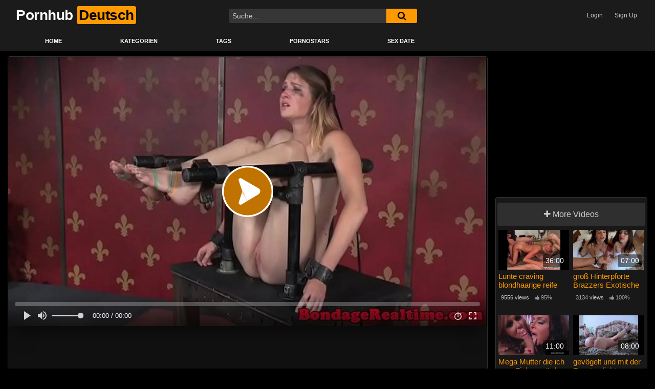

--- FILE ---
content_type: text/html; charset=UTF-8
request_url: https://pornhub-deutsch.info/bdsm-sklavin-canned-beim-angeschnallt-von-maledom-19964
body_size: 14411
content:
<!DOCTYPE html>
<html dir="ltr" lang="de" prefix="og: https://ogp.me/ns#" itemscope itemtype="https://schema.org/BlogPosting">
<head>
	<link rel="apple-touch-icon" sizes="180x180" href="/apple-touch-icon.png">
	<link rel="icon" type="image/png" sizes="32x32" href="/favicon-32x32.png">
	<link rel="icon" type="image/png" sizes="16x16" href="/favicon-16x16.png">
	<link rel="manifest" href="/site.webmanifest">
	<meta charset="UTF-8">
	<meta name="viewport" content="width=device-width, initial-scale=1, shrink-to-fit=no">
	<link rel="profile" href="https://gmpg.org/xfn/11">
			<link rel="icon" href="https://pornhub-deutsch.info/wp-content/uploads/2022/01/favicon-32x32-1.png">
		<!-- Meta social networks -->
	
<!-- Meta Twitter -->
<meta name="twitter:card" content="summary">
<!--<meta name="twitter:site" content="@site_username">-->
<meta name="twitter:title" content="BDSM sklavin canned beim angeschnallt von maledom">
<meta name="twitter:description" content="BDSM sklavin canned beim angeschnallt von maledom">
<!--<meta name="twitter:creator" content="@creator_username">-->
<meta name="twitter:image" content="https://pornhub-deutsch.info/wp-content/uploads/2022/01/bdsm-sklavin-canned-beim-angeschnallt-von-maledom.jpg">
<!--<meta name="twitter:domain" content="YourDomain.com">-->	<!-- Google Analytics -->
		<!-- Meta Verification -->
		<title>BDSM sklavin canned beim angeschnallt von maledom - Pornhub Deutsch - Kostenlose Porno Videos &amp; Sex Filme - Porno, XXX, Porn Tube (&quot;Pornhub&quot;)</title>

		<!-- All in One SEO 4.5.7.2 - aioseo.com -->
		<meta name="robots" content="max-image-preview:large" />
		<link rel="canonical" href="https://pornhub-deutsch.info/bdsm-sklavin-canned-beim-angeschnallt-von-maledom-19964" />
		<meta name="generator" content="All in One SEO (AIOSEO) 4.5.7.2" />
		<meta property="og:locale" content="de_DE" />
		<meta property="og:site_name" content="Pornhub Deutsch - Kostenlose Porno Videos &amp; Sex Filme - Porno, XXX, Porn Tube (&quot;Pornhub&quot;) -" />
		<meta property="og:type" content="article" />
		<meta property="og:title" content="BDSM sklavin canned beim angeschnallt von maledom - Pornhub Deutsch - Kostenlose Porno Videos &amp; Sex Filme - Porno, XXX, Porn Tube (&quot;Pornhub&quot;)" />
		<meta property="og:url" content="https://pornhub-deutsch.info/bdsm-sklavin-canned-beim-angeschnallt-von-maledom-19964" />
		<meta property="article:published_time" content="2022-01-13T11:32:47+00:00" />
		<meta property="article:modified_time" content="2022-01-13T11:32:47+00:00" />
		<meta name="twitter:card" content="summary_large_image" />
		<meta name="twitter:title" content="BDSM sklavin canned beim angeschnallt von maledom - Pornhub Deutsch - Kostenlose Porno Videos &amp; Sex Filme - Porno, XXX, Porn Tube (&quot;Pornhub&quot;)" />
		<script type="application/ld+json" class="aioseo-schema">
			{"@context":"https:\/\/schema.org","@graph":[{"@type":"BlogPosting","@id":"https:\/\/pornhub-deutsch.info\/bdsm-sklavin-canned-beim-angeschnallt-von-maledom-19964#blogposting","name":"BDSM sklavin canned beim angeschnallt von maledom - Pornhub Deutsch - Kostenlose Porno Videos & Sex Filme - Porno, XXX, Porn Tube (\"Pornhub\")","headline":"BDSM sklavin canned beim angeschnallt von maledom","author":{"@id":"https:\/\/pornhub-deutsch.info\/author\/pornhub#author"},"publisher":{"@id":"https:\/\/pornhub-deutsch.info\/#organization"},"image":{"@type":"ImageObject","url":"https:\/\/pornhub-deutsch.info\/wp-content\/uploads\/2022\/01\/bdsm-sklavin-canned-beim-angeschnallt-von-maledom.jpg","width":600,"height":337},"datePublished":"2022-01-13T11:32:47+01:00","dateModified":"2022-01-13T11:32:47+01:00","inLanguage":"de-DE","mainEntityOfPage":{"@id":"https:\/\/pornhub-deutsch.info\/bdsm-sklavin-canned-beim-angeschnallt-von-maledom-19964#webpage"},"isPartOf":{"@id":"https:\/\/pornhub-deutsch.info\/bdsm-sklavin-canned-beim-angeschnallt-von-maledom-19964#webpage"},"articleSection":"BDSM, angebunden, bdsm, maledom', Video"},{"@type":"BreadcrumbList","@id":"https:\/\/pornhub-deutsch.info\/bdsm-sklavin-canned-beim-angeschnallt-von-maledom-19964#breadcrumblist","itemListElement":[{"@type":"ListItem","@id":"https:\/\/pornhub-deutsch.info\/#listItem","position":1,"name":"Zu Hause"}]},{"@type":"Organization","@id":"https:\/\/pornhub-deutsch.info\/#organization","name":"Pornhub Deutsch - Kostenlose Porno Videos & Sex Filme - Porno, XXX, Porn Tube (\"Pornhub\")","url":"https:\/\/pornhub-deutsch.info\/"},{"@type":"Person","@id":"https:\/\/pornhub-deutsch.info\/author\/pornhub#author","url":"https:\/\/pornhub-deutsch.info\/author\/pornhub","name":"pornhub","image":{"@type":"ImageObject","@id":"https:\/\/pornhub-deutsch.info\/bdsm-sklavin-canned-beim-angeschnallt-von-maledom-19964#authorImage","url":"https:\/\/secure.gravatar.com\/avatar\/ca1cde01594c03ca1442dfa57a37cb302bb131798b69a148942951bce92815ea?s=96&d=mm&r=g","width":96,"height":96,"caption":"pornhub"}},{"@type":"WebPage","@id":"https:\/\/pornhub-deutsch.info\/bdsm-sklavin-canned-beim-angeschnallt-von-maledom-19964#webpage","url":"https:\/\/pornhub-deutsch.info\/bdsm-sklavin-canned-beim-angeschnallt-von-maledom-19964","name":"BDSM sklavin canned beim angeschnallt von maledom - Pornhub Deutsch - Kostenlose Porno Videos & Sex Filme - Porno, XXX, Porn Tube (\"Pornhub\")","inLanguage":"de-DE","isPartOf":{"@id":"https:\/\/pornhub-deutsch.info\/#website"},"breadcrumb":{"@id":"https:\/\/pornhub-deutsch.info\/bdsm-sklavin-canned-beim-angeschnallt-von-maledom-19964#breadcrumblist"},"author":{"@id":"https:\/\/pornhub-deutsch.info\/author\/pornhub#author"},"creator":{"@id":"https:\/\/pornhub-deutsch.info\/author\/pornhub#author"},"image":{"@type":"ImageObject","url":"https:\/\/pornhub-deutsch.info\/wp-content\/uploads\/2022\/01\/bdsm-sklavin-canned-beim-angeschnallt-von-maledom.jpg","@id":"https:\/\/pornhub-deutsch.info\/bdsm-sklavin-canned-beim-angeschnallt-von-maledom-19964\/#mainImage","width":600,"height":337},"primaryImageOfPage":{"@id":"https:\/\/pornhub-deutsch.info\/bdsm-sklavin-canned-beim-angeschnallt-von-maledom-19964#mainImage"},"datePublished":"2022-01-13T11:32:47+01:00","dateModified":"2022-01-13T11:32:47+01:00"},{"@type":"WebSite","@id":"https:\/\/pornhub-deutsch.info\/#website","url":"https:\/\/pornhub-deutsch.info\/","name":"Pornhub Deutsch - Kostenlose Porno Videos & Sex Filme - Porno, XXX, Porn Tube (\"Pornhub\")","inLanguage":"de-DE","publisher":{"@id":"https:\/\/pornhub-deutsch.info\/#organization"}}]}
		</script>
		<!-- All in One SEO -->

<link rel='dns-prefetch' href='//vjs.zencdn.net' />
<link rel='dns-prefetch' href='//unpkg.com' />
<link rel='dns-prefetch' href='//fonts.googleapis.com' />
<link rel="alternate" type="application/rss+xml" title="Pornhub Deutsch - Kostenlose Porno Videos &amp; Sex Filme - Porno, XXX, Porn Tube (&quot;Pornhub&quot;) &raquo; Feed" href="https://pornhub-deutsch.info/feed" />
<link rel="alternate" type="application/rss+xml" title="Pornhub Deutsch - Kostenlose Porno Videos &amp; Sex Filme - Porno, XXX, Porn Tube (&quot;Pornhub&quot;) &raquo; Kommentar-Feed" href="https://pornhub-deutsch.info/comments/feed" />
<link rel="alternate" type="application/rss+xml" title="Pornhub Deutsch - Kostenlose Porno Videos &amp; Sex Filme - Porno, XXX, Porn Tube (&quot;Pornhub&quot;) &raquo; BDSM sklavin canned beim angeschnallt von maledom-Kommentar-Feed" href="https://pornhub-deutsch.info/bdsm-sklavin-canned-beim-angeschnallt-von-maledom-19964/feed" />
<link rel="alternate" title="oEmbed (JSON)" type="application/json+oembed" href="https://pornhub-deutsch.info/wp-json/oembed/1.0/embed?url=https%3A%2F%2Fpornhub-deutsch.info%2Fbdsm-sklavin-canned-beim-angeschnallt-von-maledom-19964" />
<link rel="alternate" title="oEmbed (XML)" type="text/xml+oembed" href="https://pornhub-deutsch.info/wp-json/oembed/1.0/embed?url=https%3A%2F%2Fpornhub-deutsch.info%2Fbdsm-sklavin-canned-beim-angeschnallt-von-maledom-19964&#038;format=xml" />
<style id='wp-img-auto-sizes-contain-inline-css' type='text/css'>
img:is([sizes=auto i],[sizes^="auto," i]){contain-intrinsic-size:3000px 1500px}
/*# sourceURL=wp-img-auto-sizes-contain-inline-css */
</style>
<style id='wp-emoji-styles-inline-css' type='text/css'>

	img.wp-smiley, img.emoji {
		display: inline !important;
		border: none !important;
		box-shadow: none !important;
		height: 1em !important;
		width: 1em !important;
		margin: 0 0.07em !important;
		vertical-align: -0.1em !important;
		background: none !important;
		padding: 0 !important;
	}
/*# sourceURL=wp-emoji-styles-inline-css */
</style>
<style id='wp-block-library-inline-css' type='text/css'>
:root{--wp-block-synced-color:#7a00df;--wp-block-synced-color--rgb:122,0,223;--wp-bound-block-color:var(--wp-block-synced-color);--wp-editor-canvas-background:#ddd;--wp-admin-theme-color:#007cba;--wp-admin-theme-color--rgb:0,124,186;--wp-admin-theme-color-darker-10:#006ba1;--wp-admin-theme-color-darker-10--rgb:0,107,160.5;--wp-admin-theme-color-darker-20:#005a87;--wp-admin-theme-color-darker-20--rgb:0,90,135;--wp-admin-border-width-focus:2px}@media (min-resolution:192dpi){:root{--wp-admin-border-width-focus:1.5px}}.wp-element-button{cursor:pointer}:root .has-very-light-gray-background-color{background-color:#eee}:root .has-very-dark-gray-background-color{background-color:#313131}:root .has-very-light-gray-color{color:#eee}:root .has-very-dark-gray-color{color:#313131}:root .has-vivid-green-cyan-to-vivid-cyan-blue-gradient-background{background:linear-gradient(135deg,#00d084,#0693e3)}:root .has-purple-crush-gradient-background{background:linear-gradient(135deg,#34e2e4,#4721fb 50%,#ab1dfe)}:root .has-hazy-dawn-gradient-background{background:linear-gradient(135deg,#faaca8,#dad0ec)}:root .has-subdued-olive-gradient-background{background:linear-gradient(135deg,#fafae1,#67a671)}:root .has-atomic-cream-gradient-background{background:linear-gradient(135deg,#fdd79a,#004a59)}:root .has-nightshade-gradient-background{background:linear-gradient(135deg,#330968,#31cdcf)}:root .has-midnight-gradient-background{background:linear-gradient(135deg,#020381,#2874fc)}:root{--wp--preset--font-size--normal:16px;--wp--preset--font-size--huge:42px}.has-regular-font-size{font-size:1em}.has-larger-font-size{font-size:2.625em}.has-normal-font-size{font-size:var(--wp--preset--font-size--normal)}.has-huge-font-size{font-size:var(--wp--preset--font-size--huge)}.has-text-align-center{text-align:center}.has-text-align-left{text-align:left}.has-text-align-right{text-align:right}.has-fit-text{white-space:nowrap!important}#end-resizable-editor-section{display:none}.aligncenter{clear:both}.items-justified-left{justify-content:flex-start}.items-justified-center{justify-content:center}.items-justified-right{justify-content:flex-end}.items-justified-space-between{justify-content:space-between}.screen-reader-text{border:0;clip-path:inset(50%);height:1px;margin:-1px;overflow:hidden;padding:0;position:absolute;width:1px;word-wrap:normal!important}.screen-reader-text:focus{background-color:#ddd;clip-path:none;color:#444;display:block;font-size:1em;height:auto;left:5px;line-height:normal;padding:15px 23px 14px;text-decoration:none;top:5px;width:auto;z-index:100000}html :where(.has-border-color){border-style:solid}html :where([style*=border-top-color]){border-top-style:solid}html :where([style*=border-right-color]){border-right-style:solid}html :where([style*=border-bottom-color]){border-bottom-style:solid}html :where([style*=border-left-color]){border-left-style:solid}html :where([style*=border-width]){border-style:solid}html :where([style*=border-top-width]){border-top-style:solid}html :where([style*=border-right-width]){border-right-style:solid}html :where([style*=border-bottom-width]){border-bottom-style:solid}html :where([style*=border-left-width]){border-left-style:solid}html :where(img[class*=wp-image-]){height:auto;max-width:100%}:where(figure){margin:0 0 1em}html :where(.is-position-sticky){--wp-admin--admin-bar--position-offset:var(--wp-admin--admin-bar--height,0px)}@media screen and (max-width:600px){html :where(.is-position-sticky){--wp-admin--admin-bar--position-offset:0px}}

/*# sourceURL=wp-block-library-inline-css */
</style><style id='global-styles-inline-css' type='text/css'>
:root{--wp--preset--aspect-ratio--square: 1;--wp--preset--aspect-ratio--4-3: 4/3;--wp--preset--aspect-ratio--3-4: 3/4;--wp--preset--aspect-ratio--3-2: 3/2;--wp--preset--aspect-ratio--2-3: 2/3;--wp--preset--aspect-ratio--16-9: 16/9;--wp--preset--aspect-ratio--9-16: 9/16;--wp--preset--color--black: #000000;--wp--preset--color--cyan-bluish-gray: #abb8c3;--wp--preset--color--white: #ffffff;--wp--preset--color--pale-pink: #f78da7;--wp--preset--color--vivid-red: #cf2e2e;--wp--preset--color--luminous-vivid-orange: #ff6900;--wp--preset--color--luminous-vivid-amber: #fcb900;--wp--preset--color--light-green-cyan: #7bdcb5;--wp--preset--color--vivid-green-cyan: #00d084;--wp--preset--color--pale-cyan-blue: #8ed1fc;--wp--preset--color--vivid-cyan-blue: #0693e3;--wp--preset--color--vivid-purple: #9b51e0;--wp--preset--gradient--vivid-cyan-blue-to-vivid-purple: linear-gradient(135deg,rgb(6,147,227) 0%,rgb(155,81,224) 100%);--wp--preset--gradient--light-green-cyan-to-vivid-green-cyan: linear-gradient(135deg,rgb(122,220,180) 0%,rgb(0,208,130) 100%);--wp--preset--gradient--luminous-vivid-amber-to-luminous-vivid-orange: linear-gradient(135deg,rgb(252,185,0) 0%,rgb(255,105,0) 100%);--wp--preset--gradient--luminous-vivid-orange-to-vivid-red: linear-gradient(135deg,rgb(255,105,0) 0%,rgb(207,46,46) 100%);--wp--preset--gradient--very-light-gray-to-cyan-bluish-gray: linear-gradient(135deg,rgb(238,238,238) 0%,rgb(169,184,195) 100%);--wp--preset--gradient--cool-to-warm-spectrum: linear-gradient(135deg,rgb(74,234,220) 0%,rgb(151,120,209) 20%,rgb(207,42,186) 40%,rgb(238,44,130) 60%,rgb(251,105,98) 80%,rgb(254,248,76) 100%);--wp--preset--gradient--blush-light-purple: linear-gradient(135deg,rgb(255,206,236) 0%,rgb(152,150,240) 100%);--wp--preset--gradient--blush-bordeaux: linear-gradient(135deg,rgb(254,205,165) 0%,rgb(254,45,45) 50%,rgb(107,0,62) 100%);--wp--preset--gradient--luminous-dusk: linear-gradient(135deg,rgb(255,203,112) 0%,rgb(199,81,192) 50%,rgb(65,88,208) 100%);--wp--preset--gradient--pale-ocean: linear-gradient(135deg,rgb(255,245,203) 0%,rgb(182,227,212) 50%,rgb(51,167,181) 100%);--wp--preset--gradient--electric-grass: linear-gradient(135deg,rgb(202,248,128) 0%,rgb(113,206,126) 100%);--wp--preset--gradient--midnight: linear-gradient(135deg,rgb(2,3,129) 0%,rgb(40,116,252) 100%);--wp--preset--font-size--small: 13px;--wp--preset--font-size--medium: 20px;--wp--preset--font-size--large: 36px;--wp--preset--font-size--x-large: 42px;--wp--preset--spacing--20: 0.44rem;--wp--preset--spacing--30: 0.67rem;--wp--preset--spacing--40: 1rem;--wp--preset--spacing--50: 1.5rem;--wp--preset--spacing--60: 2.25rem;--wp--preset--spacing--70: 3.38rem;--wp--preset--spacing--80: 5.06rem;--wp--preset--shadow--natural: 6px 6px 9px rgba(0, 0, 0, 0.2);--wp--preset--shadow--deep: 12px 12px 50px rgba(0, 0, 0, 0.4);--wp--preset--shadow--sharp: 6px 6px 0px rgba(0, 0, 0, 0.2);--wp--preset--shadow--outlined: 6px 6px 0px -3px rgb(255, 255, 255), 6px 6px rgb(0, 0, 0);--wp--preset--shadow--crisp: 6px 6px 0px rgb(0, 0, 0);}:where(.is-layout-flex){gap: 0.5em;}:where(.is-layout-grid){gap: 0.5em;}body .is-layout-flex{display: flex;}.is-layout-flex{flex-wrap: wrap;align-items: center;}.is-layout-flex > :is(*, div){margin: 0;}body .is-layout-grid{display: grid;}.is-layout-grid > :is(*, div){margin: 0;}:where(.wp-block-columns.is-layout-flex){gap: 2em;}:where(.wp-block-columns.is-layout-grid){gap: 2em;}:where(.wp-block-post-template.is-layout-flex){gap: 1.25em;}:where(.wp-block-post-template.is-layout-grid){gap: 1.25em;}.has-black-color{color: var(--wp--preset--color--black) !important;}.has-cyan-bluish-gray-color{color: var(--wp--preset--color--cyan-bluish-gray) !important;}.has-white-color{color: var(--wp--preset--color--white) !important;}.has-pale-pink-color{color: var(--wp--preset--color--pale-pink) !important;}.has-vivid-red-color{color: var(--wp--preset--color--vivid-red) !important;}.has-luminous-vivid-orange-color{color: var(--wp--preset--color--luminous-vivid-orange) !important;}.has-luminous-vivid-amber-color{color: var(--wp--preset--color--luminous-vivid-amber) !important;}.has-light-green-cyan-color{color: var(--wp--preset--color--light-green-cyan) !important;}.has-vivid-green-cyan-color{color: var(--wp--preset--color--vivid-green-cyan) !important;}.has-pale-cyan-blue-color{color: var(--wp--preset--color--pale-cyan-blue) !important;}.has-vivid-cyan-blue-color{color: var(--wp--preset--color--vivid-cyan-blue) !important;}.has-vivid-purple-color{color: var(--wp--preset--color--vivid-purple) !important;}.has-black-background-color{background-color: var(--wp--preset--color--black) !important;}.has-cyan-bluish-gray-background-color{background-color: var(--wp--preset--color--cyan-bluish-gray) !important;}.has-white-background-color{background-color: var(--wp--preset--color--white) !important;}.has-pale-pink-background-color{background-color: var(--wp--preset--color--pale-pink) !important;}.has-vivid-red-background-color{background-color: var(--wp--preset--color--vivid-red) !important;}.has-luminous-vivid-orange-background-color{background-color: var(--wp--preset--color--luminous-vivid-orange) !important;}.has-luminous-vivid-amber-background-color{background-color: var(--wp--preset--color--luminous-vivid-amber) !important;}.has-light-green-cyan-background-color{background-color: var(--wp--preset--color--light-green-cyan) !important;}.has-vivid-green-cyan-background-color{background-color: var(--wp--preset--color--vivid-green-cyan) !important;}.has-pale-cyan-blue-background-color{background-color: var(--wp--preset--color--pale-cyan-blue) !important;}.has-vivid-cyan-blue-background-color{background-color: var(--wp--preset--color--vivid-cyan-blue) !important;}.has-vivid-purple-background-color{background-color: var(--wp--preset--color--vivid-purple) !important;}.has-black-border-color{border-color: var(--wp--preset--color--black) !important;}.has-cyan-bluish-gray-border-color{border-color: var(--wp--preset--color--cyan-bluish-gray) !important;}.has-white-border-color{border-color: var(--wp--preset--color--white) !important;}.has-pale-pink-border-color{border-color: var(--wp--preset--color--pale-pink) !important;}.has-vivid-red-border-color{border-color: var(--wp--preset--color--vivid-red) !important;}.has-luminous-vivid-orange-border-color{border-color: var(--wp--preset--color--luminous-vivid-orange) !important;}.has-luminous-vivid-amber-border-color{border-color: var(--wp--preset--color--luminous-vivid-amber) !important;}.has-light-green-cyan-border-color{border-color: var(--wp--preset--color--light-green-cyan) !important;}.has-vivid-green-cyan-border-color{border-color: var(--wp--preset--color--vivid-green-cyan) !important;}.has-pale-cyan-blue-border-color{border-color: var(--wp--preset--color--pale-cyan-blue) !important;}.has-vivid-cyan-blue-border-color{border-color: var(--wp--preset--color--vivid-cyan-blue) !important;}.has-vivid-purple-border-color{border-color: var(--wp--preset--color--vivid-purple) !important;}.has-vivid-cyan-blue-to-vivid-purple-gradient-background{background: var(--wp--preset--gradient--vivid-cyan-blue-to-vivid-purple) !important;}.has-light-green-cyan-to-vivid-green-cyan-gradient-background{background: var(--wp--preset--gradient--light-green-cyan-to-vivid-green-cyan) !important;}.has-luminous-vivid-amber-to-luminous-vivid-orange-gradient-background{background: var(--wp--preset--gradient--luminous-vivid-amber-to-luminous-vivid-orange) !important;}.has-luminous-vivid-orange-to-vivid-red-gradient-background{background: var(--wp--preset--gradient--luminous-vivid-orange-to-vivid-red) !important;}.has-very-light-gray-to-cyan-bluish-gray-gradient-background{background: var(--wp--preset--gradient--very-light-gray-to-cyan-bluish-gray) !important;}.has-cool-to-warm-spectrum-gradient-background{background: var(--wp--preset--gradient--cool-to-warm-spectrum) !important;}.has-blush-light-purple-gradient-background{background: var(--wp--preset--gradient--blush-light-purple) !important;}.has-blush-bordeaux-gradient-background{background: var(--wp--preset--gradient--blush-bordeaux) !important;}.has-luminous-dusk-gradient-background{background: var(--wp--preset--gradient--luminous-dusk) !important;}.has-pale-ocean-gradient-background{background: var(--wp--preset--gradient--pale-ocean) !important;}.has-electric-grass-gradient-background{background: var(--wp--preset--gradient--electric-grass) !important;}.has-midnight-gradient-background{background: var(--wp--preset--gradient--midnight) !important;}.has-small-font-size{font-size: var(--wp--preset--font-size--small) !important;}.has-medium-font-size{font-size: var(--wp--preset--font-size--medium) !important;}.has-large-font-size{font-size: var(--wp--preset--font-size--large) !important;}.has-x-large-font-size{font-size: var(--wp--preset--font-size--x-large) !important;}
/*# sourceURL=global-styles-inline-css */
</style>

<style id='classic-theme-styles-inline-css' type='text/css'>
/*! This file is auto-generated */
.wp-block-button__link{color:#fff;background-color:#32373c;border-radius:9999px;box-shadow:none;text-decoration:none;padding:calc(.667em + 2px) calc(1.333em + 2px);font-size:1.125em}.wp-block-file__button{background:#32373c;color:#fff;text-decoration:none}
/*# sourceURL=/wp-includes/css/classic-themes.min.css */
</style>
<link rel='stylesheet' id='wpda_wpdp_public-css' href='https://pornhub-deutsch.info/wp-content/plugins/wp-data-access/public/../assets/css/wpda_public.css?ver=5.4.0' type='text/css' media='all' />
<link rel='stylesheet' id='ftt-videojs-style-css' href='//vjs.zencdn.net/7.8.4/video-js.css?ver=7.4.1' type='text/css' media='all' />
<link rel='stylesheet' id='ftt-styles-css' href='https://pornhub-deutsch.info/wp-content/themes/famoustube/css/theme.min.css?ver=1.1.6.1642027479' type='text/css' media='all' />
<link rel='stylesheet' id='ftt-body-font-css' href='https://fonts.googleapis.com/css?family=Roboto%3A400%2C500%2C700&#038;display=swap&#038;ver=1.0.0' type='text/css' media='all' />
<link rel='stylesheet' id='ftt-custom-style-css' href='https://pornhub-deutsch.info/wp-content/themes/famoustube/css/custom.css?ver=1.1.6.1642027479' type='text/css' media='all' />
<script type="text/javascript" src="https://pornhub-deutsch.info/wp-includes/js/jquery/jquery.min.js?ver=3.7.1" id="jquery-core-js"></script>
<script type="text/javascript" src="https://pornhub-deutsch.info/wp-includes/js/jquery/jquery-migrate.min.js?ver=3.4.1" id="jquery-migrate-js"></script>
<script type="text/javascript" src="https://pornhub-deutsch.info/wp-includes/js/underscore.min.js?ver=1.13.7" id="underscore-js"></script>
<script type="text/javascript" src="https://pornhub-deutsch.info/wp-includes/js/backbone.min.js?ver=1.6.0" id="backbone-js"></script>
<script type="text/javascript" id="wp-api-request-js-extra">
/* <![CDATA[ */
var wpApiSettings = {"root":"https://pornhub-deutsch.info/wp-json/","nonce":"3417bfeb89","versionString":"wp/v2/"};
//# sourceURL=wp-api-request-js-extra
/* ]]> */
</script>
<script type="text/javascript" src="https://pornhub-deutsch.info/wp-includes/js/api-request.min.js?ver=6.9" id="wp-api-request-js"></script>
<script type="text/javascript" src="https://pornhub-deutsch.info/wp-includes/js/wp-api.min.js?ver=6.9" id="wp-api-js"></script>
<script type="text/javascript" id="wpda_rest_api-js-extra">
/* <![CDATA[ */
var wpdaApiSettings = {"path":"wpda"};
//# sourceURL=wpda_rest_api-js-extra
/* ]]> */
</script>
<script type="text/javascript" src="https://pornhub-deutsch.info/wp-content/plugins/wp-data-access/public/../assets/js/wpda_rest_api.js?ver=5.4.0" id="wpda_rest_api-js"></script>

<!-- OG: 3.3.1 --><link rel="image_src" href="https://pornhub-deutsch.info/wp-content/uploads/2022/01/bdsm-sklavin-canned-beim-angeschnallt-von-maledom.jpg"><meta name="msapplication-TileImage" content="https://pornhub-deutsch.info/wp-content/uploads/2022/01/bdsm-sklavin-canned-beim-angeschnallt-von-maledom.jpg">
<meta property="og:image" content="https://pornhub-deutsch.info/wp-content/uploads/2022/01/bdsm-sklavin-canned-beim-angeschnallt-von-maledom.jpg"><meta property="og:image:secure_url" content="https://pornhub-deutsch.info/wp-content/uploads/2022/01/bdsm-sklavin-canned-beim-angeschnallt-von-maledom.jpg"><meta property="og:image:width" content="600"><meta property="og:image:height" content="337"><meta property="og:image:alt" content="bdsm-sklavin-canned-beim-angeschnallt-von-maledom"><meta property="og:image:type" content="image/jpeg"><meta property="og:description" content="BDSM sklavin canned beim angeschnallt von maledom"><meta property="og:type" content="video"><meta property="og:locale" content="de"><meta property="og:site_name" content="Pornhub Deutsch - Kostenlose Porno Videos &amp; Sex Filme - Porno, XXX, Porn Tube (&quot;Pornhub&quot;)"><meta property="og:title" content="BDSM sklavin canned beim angeschnallt von maledom"><meta property="og:url" content="https://pornhub-deutsch.info/bdsm-sklavin-canned-beim-angeschnallt-von-maledom-19964"><meta property="og:updated_time" content="2022-01-13T11:32:47+01:00">
<meta property="article:tag" content="angebunden"><meta property="article:tag" content="bdsm"><meta property="article:tag" content="maledom&#039;"><meta property="article:published_time" content="2022-01-13T11:32:47+00:00"><meta property="article:modified_time" content="2022-01-13T11:32:47+00:00"><meta property="article:section" content="BDSM"><meta property="article:author:username" content="pornhub">
<meta property="twitter:partner" content="ogwp"><meta property="twitter:card" content="summary_large_image"><meta property="twitter:image" content="https://pornhub-deutsch.info/wp-content/uploads/2022/01/bdsm-sklavin-canned-beim-angeschnallt-von-maledom.jpg"><meta property="twitter:image:alt" content="bdsm-sklavin-canned-beim-angeschnallt-von-maledom"><meta property="twitter:title" content="BDSM sklavin canned beim angeschnallt von maledom"><meta property="twitter:description" content="BDSM sklavin canned beim angeschnallt von maledom"><meta property="twitter:url" content="https://pornhub-deutsch.info/bdsm-sklavin-canned-beim-angeschnallt-von-maledom-19964">
<meta itemprop="image" content="https://pornhub-deutsch.info/wp-content/uploads/2022/01/bdsm-sklavin-canned-beim-angeschnallt-von-maledom.jpg"><meta itemprop="name" content="BDSM sklavin canned beim angeschnallt von maledom"><meta itemprop="description" content="BDSM sklavin canned beim angeschnallt von maledom"><meta itemprop="datePublished" content="2022-01-13"><meta itemprop="dateModified" content="2022-01-13T11:32:47+00:00"><meta itemprop="author" content="pornhub">
<meta property="profile:username" content="pornhub">
<!-- /OG -->

<link rel="https://api.w.org/" href="https://pornhub-deutsch.info/wp-json/" /><link rel="alternate" title="JSON" type="application/json" href="https://pornhub-deutsch.info/wp-json/wp/v2/posts/19964" />	<style type="text/css">
		.logo-word-2,
		.header-search #searchsubmit,
		.video-block .video-debounce-bar,
		.hamburger-inner, .hamburger-inner::before, .hamburger-inner::after {
			background-color: #ff9900;
		}
		a,
		a:hover,
		ul#menu-footer-menu li a:hover,
		.required,
		#show-sharing-buttons:hover i,
		.tags-letter-block .tag-items .tag-item a:hover,
		.post-like a:hover i {
			color: #ff9900;
		}
		.pagination-lg .page-item:first-child .page-link,
		.pagination-lg .page-item:last-child .page-link {
			border-color: #ff9900!important;
			color: #ff9900;
		}
		.navbar li.active a,
		#video-tabs button.tab-link.active,
		#video-tabs button.tab-link:hover {
			border-bottom-color: #ff9900!important;
		}
		.btn,
		.btn-primary,
		.post-navigation a,
		.btn:hover {
			background-color: #ff9900!important;
			color: #000000!important;
			border-color: #ff9900!important;
		}
		.page-item.active .page-link {
			background-color: #ff9900!important;
			border-color: #ff9900!important;
			color: #000000!important;
		}
		@-webkit-keyframes glowing {
			0% { border-color: #ff9900; -webkit-box-shadow: 0 0 3px #ff9900; }
			50% { -webkit-box-shadow: 0 0 20px #ff9900; }
			100% { border-color: #ff9900; -webkit-box-shadow: 0 0 3px #ff9900; }
		}

		@-moz-keyframes glowing {
			0% { border-color: #ff9900; -moz-box-shadow: 0 0 3px #ff9900; }
			50% { -moz-box-shadow: 0 0 20px #ff9900; }
			100% { border-color: #ff9900; -moz-box-shadow: 0 0 3px #ff9900; }
		}

		@-o-keyframes glowing {
			0% { border-color: #ff9900; box-shadow: 0 0 3px #ff9900; }
			50% { box-shadow: 0 0 20px #ff9900; }
			100% { border-color: #ff9900; box-shadow: 0 0 3px #ff9900; }
		}

		@keyframes glowing {
			0% { border-color: #ff9900; box-shadow: 0 0 3px #ff9900; }
			50% { box-shadow: 0 0 20px #ff9900; }
			100% { border-color: #ff9900; box-shadow: 0 0 3px #ff9900; }
		}

	</style>
	<link rel="pingback" href="https://pornhub-deutsch.info/xmlrpc.php">
<meta name="mobile-web-app-capable" content="yes">
<meta name="apple-mobile-web-app-capable" content="yes">
<meta name="apple-mobile-web-app-title" content="Pornhub Deutsch - Kostenlose Porno Videos &amp; Sex Filme - Porno, XXX, Porn Tube (&quot;Pornhub&quot;) - ">
		<style type="text/css" id="wp-custom-css">
			.cookie-bar__inner {
    color: #fff;
    padding: 2px !important;
    text-align: center;
    font-size: 1rem;
}		</style>
		</head>  <body class="wp-singular post-template-default single single-post postid-19964 single-format-video wp-embed-responsive wp-theme-famoustube"> <div class="site" id="page">  	<!-- ******************* The Navbar Area ******************* --> 	<div id="wrapper-navbar" itemscope itemtype="http://schema.org/WebSite"> 		<a class="skip-link sr-only sr-only-focusable" href="#content">Skip to content</a> 		<div class="logo-search d-flex"> 			<div class="container d-flex align-items-center justify-content-between"> 				<!-- Menu mobile --> 				<button class="navbar-toggler hamburger hamburger--slider" type="button" data-toggle="collapse" data-target="#navbarNavDropdown" aria-controls="navbarNavDropdown" aria-expanded="false" aria-label="Toggle navigation"> 					<span class="hamburger-box"> 						<span class="hamburger-inner"></span> 					</span> 				</button> 				<!-- Your site title as branding in the menu --> 															<a class="navbar-brand" rel="home" href="https://pornhub-deutsch.info/" title="Pornhub Deutsch &#8211; Kostenlose Porno Videos &amp; Sex Filme &#8211; Porno, XXX, Porn Tube (&quot;Pornhub&quot;)" itemprop="url"> 															<span class="logo-word-1">Pornhub</span> 								<span class="logo-word-2">Deutsch</span> 													</a> 									<!-- end custom logo -->  				<div class="search-menu-mobile">     <div class="header-search-mobile">         <i class="fa fa-search"></i>         </div>	 </div>  <div class="header-search">     <form method="get" id="searchform" action="https://pornhub-deutsch.info/">                             <input class="input-group-field" value="Suche..." name="s" id="s" onfocus="if (this.value == 'Suche...') {this.value = '';}" onblur="if (this.value == '') {this.value = 'Suche...';}" type="text" />                          <button class="fa-input" type="submit" id="searchsubmit" value="&#xf002;" ><i class="fa fa-search"></i></button>          </form> </div> 		 				 									<div class="membership">                                                           						                         							<span class="login"><a href="#wpst-login">Login</a></span>                         							<span class="login"><a class="button" href="#wpst-register">Sign Up</a></span> 											</div> 							</div>	 		</div> 		<nav class="navbar navbar-expand-md navbar-dark">	 			<div class="container"> 				<!-- The WordPress Menu goes here --> 				<div id="navbarNavDropdown" class="collapse navbar-collapse"><ul id="menu-main-menu" class="navbar-nav ml-auto"><li itemscope="itemscope" itemtype="https://www.schema.org/SiteNavigationElement" id="menu-item-13" class="menu-item menu-item-type-custom menu-item-object-custom menu-item-home menu-item-13 nav-item"><a title="Home" href="https://pornhub-deutsch.info" class="nav-link">Home</a></li> <li itemscope="itemscope" itemtype="https://www.schema.org/SiteNavigationElement" id="menu-item-14" class="menu-item menu-item-type-post_type menu-item-object-page menu-item-14 nav-item"><a title="Kategorien" href="https://pornhub-deutsch.info/kategorien" class="nav-link">Kategorien</a></li> <li itemscope="itemscope" itemtype="https://www.schema.org/SiteNavigationElement" id="menu-item-15" class="menu-item menu-item-type-post_type menu-item-object-page menu-item-15 nav-item"><a title="Tags" href="https://pornhub-deutsch.info/tags" class="nav-link">Tags</a></li> <li itemscope="itemscope" itemtype="https://www.schema.org/SiteNavigationElement" id="menu-item-31188" class="menu-item menu-item-type-post_type menu-item-object-page menu-item-31188 nav-item"><a title="Pornostars" href="https://pornhub-deutsch.info/pornostars" class="nav-link">Pornostars</a></li> <li itemscope="itemscope" itemtype="https://www.schema.org/SiteNavigationElement" id="menu-item-69161" class="menu-item menu-item-type-custom menu-item-object-custom menu-item-69161 nav-item"><a title="Sex Date" href="https://www.xdate24.tv" class="nav-link">Sex Date</a></li> </ul></div>			</div><!-- .container --> 		</nav><!-- .site-navigation --> 	</div><!-- #wrapper-navbar end -->  <div class="wrapper" id="single-wrapper"> 	  <article id="post-19964" class="post-19964 post type-post status-publish format-video has-post-thumbnail hentry category-bdsm tag-angebunden tag-bdsm tag-maledom post_format-post-format-video" itemprop="video" itemscope itemtype="http://schema.org/VideoObject"> 	<section class="single-video-player"> 		<div class="container"> 			<div class="row no-gutters"> 				<div class="col-12 col-md-9"> 					<div class="video-wrapper"> 						 <div class="responsive-player video-player">     <meta itemprop="author" content="pornhub" />     <meta itemprop="name" content="BDSM sklavin canned beim angeschnallt von maledom" />             <meta itemprop="description" content="BDSM sklavin canned beim angeschnallt von maledom" />         <meta itemprop="duration" content="P0DT0H6M0S" />     <meta itemprop="thumbnailUrl" content="https://img-hw.xvideos-cdn.com/videos/thumbs169lll/34/c8/9e/34c89e0633388adc5a3f542e07d41a40-1/34c89e0633388adc5a3f542e07d41a40.15.jpg" />             <meta itemprop="embedURL" content="https://www.xvideos.com/embedframe/28331435" />         <meta itemprop="uploadDate" content="2022-01-13T11:32:47+01:00" />              <iframe src="https://pornhub-deutsch.info/wp-content/plugins/clean-tube-player/public/player-x.php?q=[base64]" frameborder="0" scrolling="no" allowfullscreen></iframe>         <!-- Inside video player advertising -->             </div> 													<div class="happy-under-player"> 								<iframe src="https://wixnm.com/rnd_ban.php?master_id=26" width="950px" height="250px" scrolling="no" frameborder="0"></iframe>							</div> 												<div class="video-title"> 							<h1>BDSM sklavin canned beim angeschnallt von maledom</h1> 						</div> 						<div class="video-actions-header"> 							<div class="row no-gutters"> 								<div class="col-12 col-md-3" id="rating"> 									<span id="video-rate"><span class="post-like"><a href="#" data-post_id="19964" data-post_like="like"><span class="like" title="I like this"><span id="more"><i class="fa fa-thumbs-up"></i> <span class="grey-link">Like</span></span></a> 		<a href="#" data-post_id="19964" data-post_like="dislike"> 			<span title="I dislike this" class="qtip dislike"><span id="less"><i class="fa fa-thumbs-down fa-flip-horizontal"></i></span></span> 		</a></span></span> 																	</div> 								<div class="col-12 col-md-9 tabs" id="video-tabs"> 									<button class="tab-link active about" data-tab-id="video-about"><i class="fa fa-info-circle"></i> About</button> 									<button class="tab-link share" data-tab-id="video-share"><i class="fa fa-share-alt"></i> Share</button> 								</div> 							</div> 						</div> 						<div class="clear"></div> 						<div class="video-actions-content"> 							<div class="row no-gutters"> 								<div class="col-12 col-md-3" id="rating-col"> 									<div id="video-views"><span class="views-number"></span> views</div> 									<div class="rating-bar"> 										<div class="rating-bar-meter"></div> 									</div> 									<div class="rating-result"> 											<div class="percentage">0%</div> 										<div class="likes"> 											<i class="fa fa-thumbs-up"></i> <span class="likes_count">0</span> 											<i class="fa fa-thumbs-down fa-flip-horizontal"></i> <span class="dislikes_count">0</span> 										</div> 									</div> 								</div> 								<div class="col-12 col-md-9"> 									<div class="tab-content"> 										<div class="video-content-row" id="video-about"> 												<div class="video-description"> 													<div class="desc"> 																											</div> 												</div> 																																																								<div class="video-content-row" id="video-cats"> 													Kategorie: 													<a href="https://pornhub-deutsch.info/kategorie/bdsm" title="BDSM">BDSM</a>												</div> 																																													<div class="video-content-row" id="video-tags"> 													Tags: 													<a href="https://pornhub-deutsch.info/tag/angebunden" title="angebunden">angebunden</a>, <a href="https://pornhub-deutsch.info/tag/bdsm" title="bdsm">bdsm</a>, <a href="https://pornhub-deutsch.info/tag/maledom" title="maledom'">maledom'</a>												</div> 																					</div> 										<div id="video-share">     <!-- Twitter -->     <a target="_blank" href="https://twitter.com/home?status=https://pornhub-deutsch.info/bdsm-sklavin-canned-beim-angeschnallt-von-maledom-19964"><i id="twitter" class="fa fa-twitter"></i></a>     <!-- Reddit -->        <a target="_blank" href="http://www.reddit.com/submit?url"><i id="reddit" class="fa fa-reddit-square"></i></a>     <!-- Google Plus -->         <a target="_blank" href="https://plus.google.com/share?url=https://pornhub-deutsch.info/bdsm-sklavin-canned-beim-angeschnallt-von-maledom-19964"><i id="googleplus" class="fa fa-google-plus"></i></a>        <!-- VK -->     <script type="text/javascript" src="https://vk.com/js/api/share.js?95" charset="windows-1251"></script>     <a href="http://vk.com/share.php?url=https://pornhub-deutsch.info/bdsm-sklavin-canned-beim-angeschnallt-von-maledom-19964" target="_blank"><i id="vk" class="fa fa-vk"></i></a>     <!-- Email -->     <a target="_blank" href="mailto:?subject=&amp;body=https://pornhub-deutsch.info/bdsm-sklavin-canned-beim-angeschnallt-von-maledom-19964"><i id="email" class="fa fa-envelope"></i></a> </div>									</div> 								</div> 							</div> 						</div> 					</div> 					<div class="video-wrapper"> 											<div class="related-videos"> 							<div class="row no-gutters"> 								  <div class="col-12 col-md-4 col-lg-3 col-xl-2"> 	<div 		class="video-block thumbs-rotation" 		data-post-id="59492" 					data-thumbs="" 			> 		<a class="thumb" href="https://pornhub-deutsch.info/femdom-latex-umschnalldildo-von-zwei-herrin-59492"> 			<div class="video-debounce-bar"></div> 							<img class="video-img img-fluid" data-src="https://pornhub-deutsch.info/wp-content/uploads/2022/01/femdom-latex-umschnalldildo-von-zwei-herrin-400x225.jpg"> 						<div class="video-preview"></div> 							<span class="duration">06:00</span> 					</a> 		<a class="infos" href="https://pornhub-deutsch.info/femdom-latex-umschnalldildo-von-zwei-herrin-59492" title="Femdom Latex Umschnalldildo von zwei Herrin"> 			<span class="title">Femdom Latex Umschnalldildo von zwei Herrin</span> 		</a> 		<div class="video-datas"> 			<span class="views-number">2834 views</span> 							<span class="rating"><i class="fa fa-thumbs-up"></i> 96%</span> 					</div> 	</div> </div>    <div class="col-12 col-md-4 col-lg-3 col-xl-2"> 	<div 		class="video-block thumbs-rotation" 		data-post-id="57006" 					data-thumbs="" 			> 		<a class="thumb" href="https://pornhub-deutsch.info/geile-sklaven-broken-runter-in-a-bdsm-heftig-nacht-57006"> 			<div class="video-debounce-bar"></div> 							<img class="video-img img-fluid" data-src="https://pornhub-deutsch.info/wp-content/uploads/2022/01/geile-sklaven-broken-runter-in-a-bdsm-heftig-nacht-400x225.jpg"> 						<div class="video-preview"></div> 							<span class="duration">05:00</span> 					</a> 		<a class="infos" href="https://pornhub-deutsch.info/geile-sklaven-broken-runter-in-a-bdsm-heftig-nacht-57006" title="geile Sklaven broken runter in a bdsm heftig Nacht"> 			<span class="title">geile Sklaven broken runter in a bdsm heftig Nacht</span> 		</a> 		<div class="video-datas"> 			<span class="views-number">4489 views</span> 							<span class="rating"><i class="fa fa-thumbs-up"></i> 98%</span> 					</div> 	</div> </div>    <div class="col-12 col-md-4 col-lg-3 col-xl-2"> 	<div 		class="video-block video-with-trailer" 		data-post-id="48829" 			> 		<a class="thumb" href="https://pornhub-deutsch.info/svp-61-customer-desire-teil-9-48829"> 			<div class="video-debounce-bar"></div> 							<img class="video-img img-fluid" data-src="https://pornhub-deutsch.info/wp-content/uploads/2022/01/svp-61-customer-desire-teil-9-400x225.jpg"> 						<div class="video-preview"></div> 							<span class="duration">01:03:00</span> 					</a> 		<a class="infos" href="https://pornhub-deutsch.info/svp-61-customer-desire-teil-9-48829" title="SVP-61 Customer Desire Teil 9"> 			<span class="title">SVP-61 Customer Desire Teil 9</span> 		</a> 		<div class="video-datas"> 			<span class="views-number">5813 views</span> 							<span class="rating"><i class="fa fa-thumbs-up"></i> 75%</span> 					</div> 	</div> </div>    <div class="col-12 col-md-4 col-lg-3 col-xl-2"> 	<div 		class="video-block thumbs-rotation" 		data-post-id="56315" 					data-thumbs="" 			> 		<a class="thumb" href="https://pornhub-deutsch.info/maedchen-trapped-in-a-cage-submitted-zu-gefesselt-und-bdsm-punishment-56315"> 			<div class="video-debounce-bar"></div> 							<img class="video-img img-fluid" data-src="https://pornhub-deutsch.info/wp-content/uploads/2022/01/maedchen-trapped-in-a-cage-submitted-zu-gefesselt-und-bdsm-punishment-400x225.jpg"> 						<div class="video-preview"></div> 							<span class="duration">07:00</span> 					</a> 		<a class="infos" href="https://pornhub-deutsch.info/maedchen-trapped-in-a-cage-submitted-zu-gefesselt-und-bdsm-punishment-56315" title="Mädchen Trapped in a Cage submitted zu gefesselt und BDSM punishment"> 			<span class="title">Mädchen Trapped in a Cage submitted zu gefesselt und BDSM punishment</span> 		</a> 		<div class="video-datas"> 			<span class="views-number">6758 views</span> 							<span class="rating"><i class="fa fa-thumbs-up"></i> 96%</span> 					</div> 	</div> </div>    <div class="col-12 col-md-4 col-lg-3 col-xl-2"> 	<div 		class="video-block thumbs-rotation" 		data-post-id="59114" 					data-thumbs="" 			> 		<a class="thumb" href="https://pornhub-deutsch.info/dunkle-haired-femdom-gibt-ihrer-sklave-a-blasen-nachdem-ballbustin-59114"> 			<div class="video-debounce-bar"></div> 							<img class="video-img img-fluid" data-src="https://pornhub-deutsch.info/wp-content/uploads/2022/01/dunkle-haired-femdom-gibt-ihrer-sklave-a-blasen-nachdem-ballbustin-400x225.jpg"> 						<div class="video-preview"></div> 							<span class="duration">17:00</span> 					</a> 		<a class="infos" href="https://pornhub-deutsch.info/dunkle-haired-femdom-gibt-ihrer-sklave-a-blasen-nachdem-ballbustin-59114" title="dunkle haired Femdom gibt ihrer Sklave a blasen nachdem ballbustin"> 			<span class="title">dunkle haired Femdom gibt ihrer Sklave a blasen nachdem ballbustin</span> 		</a> 		<div class="video-datas"> 			<span class="views-number">4488 views</span> 							<span class="rating"><i class="fa fa-thumbs-up"></i> 68%</span> 					</div> 	</div> </div>    <div class="col-12 col-md-4 col-lg-3 col-xl-2"> 	<div 		class="video-block video-with-trailer" 		data-post-id="51375" 			> 		<a class="thumb" href="https://pornhub-deutsch.info/alexd-gross-versaut-things-51375"> 			<div class="video-debounce-bar"></div> 							<img class="video-img img-fluid" data-src="https://pornhub-deutsch.info/wp-content/uploads/2022/01/alexd-gross-versaut-things-400x225.jpg"> 						<div class="video-preview"></div> 							<span class="duration">35:00</span> 					</a> 		<a class="infos" href="https://pornhub-deutsch.info/alexd-gross-versaut-things-51375" title="AlexD groß versaut Things"> 			<span class="title">AlexD groß versaut Things</span> 		</a> 		<div class="video-datas"> 			<span class="views-number">3881 views</span> 							<span class="rating"><i class="fa fa-thumbs-up"></i> 89%</span> 					</div> 	</div> </div>    <div class="col-12 col-md-4 col-lg-3 col-xl-2"> 	<div 		class="video-block thumbs-rotation" 		data-post-id="54031" 					data-thumbs="" 			> 		<a class="thumb" href="https://pornhub-deutsch.info/sklaven-are-arschficken-benutzt-in-bdsm-fest-54031"> 			<div class="video-debounce-bar"></div> 							<img class="video-img img-fluid" data-src="https://pornhub-deutsch.info/wp-content/uploads/2022/01/sklaven-are-arschficken-benutzt-in-bdsm-fest-400x225.jpg"> 						<div class="video-preview"></div> 							<span class="duration">05:00</span> 					</a> 		<a class="infos" href="https://pornhub-deutsch.info/sklaven-are-arschficken-benutzt-in-bdsm-fest-54031" title="Sklaven are Arschficken benutzt in bdsm Fest"> 			<span class="title">Sklaven are Arschficken benutzt in bdsm Fest</span> 		</a> 		<div class="video-datas"> 			<span class="views-number">8612 views</span> 							<span class="rating"><i class="fa fa-thumbs-up"></i> 88%</span> 					</div> 	</div> </div>    <div class="col-12 col-md-4 col-lg-3 col-xl-2"> 	<div 		class="video-block video-with-trailer" 		data-post-id="38868" 			> 		<a class="thumb" href="https://pornhub-deutsch.info/big-ass-blondine-bekommt-ihr-poloch-whipped-dann-wird-wildes-arschficken-voegeln-in-dirt-und-pissen-a-echt-bdsm-session-draussen-in-das-western-usa-mit-rebel-rhyder-38868"> 			<div class="video-debounce-bar"></div> 							<img class="video-img img-fluid" data-src="https://pornhub-deutsch.info/wp-content/uploads/2022/01/big-ass-blondine-bekommt-ihr-poloch-whipped-dann-wird-wildes-arschficken-voegeln-in-dirt-und-pissen-a-echt-bdsm-session-draussen-in-das-western-usa-mit-rebel-rhyder-400x225.jpg"> 						<div class="video-preview"></div> 							<span class="duration">06:00</span> 					</a> 		<a class="infos" href="https://pornhub-deutsch.info/big-ass-blondine-bekommt-ihr-poloch-whipped-dann-wird-wildes-arschficken-voegeln-in-dirt-und-pissen-a-echt-bdsm-session-draussen-in-das-western-usa-mit-rebel-rhyder-38868" title="Big-ass blondine bekommt ihr poloch whipped, dann wird Wildes Arschficken vögeln in dirt und pissen a echt BDSM session draußen in das Western USA mit Rebel Rhyder"> 			<span class="title">Big-ass blondine bekommt ihr poloch whipped, dann wird Wildes Arschficken vögeln in dirt und pissen a echt BDSM session draußen in das Western USA mit Rebel Rhyder</span> 		</a> 		<div class="video-datas"> 			<span class="views-number">2314 views</span> 							<span class="rating"><i class="fa fa-thumbs-up"></i> 92%</span> 					</div> 	</div> </div>    <div class="col-12 col-md-4 col-lg-3 col-xl-2"> 	<div 		class="video-block video-with-trailer" 		data-post-id="43034" 			> 		<a class="thumb" href="https://pornhub-deutsch.info/schoenheit-japaner-model-get-durchgefickt-brutal-von-bdsm-typ-43034"> 			<div class="video-debounce-bar"></div> 							<img class="video-img img-fluid" data-src="https://pornhub-deutsch.info/wp-content/uploads/2022/01/schoenheit-japaner-model-get-durchgefickt-brutal-von-bdsm-typ-400x225.jpg"> 						<div class="video-preview"></div> 							<span class="duration">28:00</span> 					</a> 		<a class="infos" href="https://pornhub-deutsch.info/schoenheit-japaner-model-get-durchgefickt-brutal-von-bdsm-typ-43034" title="schönheit Japaner Model Get durchgefickt brutal von BDSM Typ"> 			<span class="title">schönheit Japaner Model Get durchgefickt brutal von BDSM Typ</span> 		</a> 		<div class="video-datas"> 			<span class="views-number">8683 views</span> 							<span class="rating"><i class="fa fa-thumbs-up"></i> 92%</span> 					</div> 	</div> </div>    <div class="col-12 col-md-4 col-lg-3 col-xl-2"> 	<div 		class="video-block thumbs-rotation" 		data-post-id="73766" 					data-thumbs="" 			> 		<a class="thumb" href="https://pornhub-deutsch.info/chinesische-milfs-anal-bdsm-73766"> 			<div class="video-debounce-bar"></div> 							<img class="video-img img-fluid" data-src="https://pornhub-deutsch.info/wp-content/uploads/2023/04/chinesische-milfs-anal-bdsm-400x225.jpg"> 						<div class="video-preview"></div> 							<span class="duration">01:51:00</span> 					</a> 		<a class="infos" href="https://pornhub-deutsch.info/chinesische-milfs-anal-bdsm-73766" title="CHINESISCHE MILFS ANAL BDSM"> 			<span class="title">CHINESISCHE MILFS ANAL BDSM</span> 		</a> 		<div class="video-datas"> 			<span class="views-number">10650 views</span> 							<span class="rating"><i class="fa fa-thumbs-up"></i> 90%</span> 					</div> 	</div> </div>    <div class="col-12 col-md-4 col-lg-3 col-xl-2"> 	<div 		class="video-block video-with-trailer" 		data-post-id="20013" 			> 		<a class="thumb" href="https://pornhub-deutsch.info/ange-venus-in-bdsm-20013"> 			<div class="video-debounce-bar"></div> 							<img class="video-img img-fluid" data-src="https://pornhub-deutsch.info/wp-content/uploads/2022/01/ange-venus-in-bdsm-400x225.jpg"> 						<div class="video-preview"></div> 							<span class="duration">03:00</span> 					</a> 		<a class="infos" href="https://pornhub-deutsch.info/ange-venus-in-bdsm-20013" title="Ange Venus in BDSM"> 			<span class="title">Ange Venus in BDSM</span> 		</a> 		<div class="video-datas"> 			<span class="views-number">8935 views</span> 							<span class="rating"><i class="fa fa-thumbs-up"></i> 90%</span> 					</div> 	</div> </div>    <div class="col-12 col-md-4 col-lg-3 col-xl-2"> 	<div 		class="video-block video-with-trailer" 		data-post-id="19950" 			> 		<a class="thumb" href="https://pornhub-deutsch.info/brutal-sklave-und-bdsm-bronnen-net-int-19950"> 			<div class="video-debounce-bar"></div> 							<img class="video-img img-fluid" data-src="https://pornhub-deutsch.info/wp-content/uploads/2022/01/brutal-sklave-und-bdsm-bronnen-net-int-400x225.jpg"> 						<div class="video-preview"></div> 							<span class="duration">20:00</span> 					</a> 		<a class="infos" href="https://pornhub-deutsch.info/brutal-sklave-und-bdsm-bronnen-net-int-19950" title="brutal Sklave und bdsm bronnen.net/int"> 			<span class="title">brutal Sklave und bdsm bronnen.net/int</span> 		</a> 		<div class="video-datas"> 			<span class="views-number">9294 views</span> 							<span class="rating"><i class="fa fa-thumbs-up"></i> 87%</span> 					</div> 	</div> </div>  							</div> 						</div> 											</div> 				 				</div> 				<div class="col-12 col-md-3 video-sidebar"> 											<div class="happy-player-beside"> 							<div class="zone-1"><iframe src="https://wixnm.com/rnd_ban.php?master_id=20" width="300px" height="250px" scrolling="no" frameborder="0"></iframe></div> 							<div class="zone-2"><script type="text/javascript">
  atOptions = {
    'key' : 'd28bcca8e3f9b02710b9377eed498f70',
    'format' : 'iframe',
    'height' : 250,
    'width' : 300,
    'params' : {}
  };
</script> <script type="text/javascript" src="//cordglacier.com/d28bcca8e3f9b02710b9377eed498f70/invoke.js"></script></div> 						</div> 					 					<section id="widget-videos-block-3" class="widget widget-videos-block">        <a class="more-videos label" href="https://pornhub-deutsch.info/?filter=random"><i class="fa fa-plus"></i> <span>More videos</span></a>        <div class="video-loop">							     <div class="row no-gutters">       <div class="order-1 order-sm-1 order-md-1 order-lg-1 order-xl-1 col-12 col-md-6 col-lg-6 col-xl-6">               </div>         <div class="col-12 col-md-4 col-lg-3 col-xl-3"> 	<div 		class="video-block video-with-trailer" 		data-post-id="44701" 			> 		<a class="thumb" href="https://pornhub-deutsch.info/lunte-craving-blondhaarige-reife-frau-wishes-44701"> 			<div class="video-debounce-bar"></div> 							<img class="video-img img-fluid" data-src="https://pornhub-deutsch.info/wp-content/uploads/2022/01/lunte-craving-blondhaarige-reife-frau-wishes-400x225.jpg"> 						<div class="video-preview"></div> 							<span class="duration">36:00</span> 					</a> 		<a class="infos" href="https://pornhub-deutsch.info/lunte-craving-blondhaarige-reife-frau-wishes-44701" title="Lunte craving blondhaarige reife Frau wishes"> 			<span class="title">Lunte craving blondhaarige reife Frau wishes</span> 		</a> 		<div class="video-datas"> 			<span class="views-number">9556 views</span> 							<span class="rating"><i class="fa fa-thumbs-up"></i> 95%</span> 					</div> 	</div> </div>    <div class="col-12 col-md-4 col-lg-3 col-xl-3"> 	<div 		class="video-block video-with-trailer" 		data-post-id="4578" 			> 		<a class="thumb" href="https://pornhub-deutsch.info/gross-hinterpforte-brazzers-exotische-pornstars-heisser-dreier-lasirena69-trukait-4578"> 			<div class="video-debounce-bar"></div> 							<img class="video-img img-fluid" data-src="https://pornhub-deutsch.info/wp-content/uploads/2022/01/gross-hinterpforte-brazzers-exotische-pornstars-heisser-dreier-lasirena69-trukait-400x225.jpg"> 						<div class="video-preview"></div> 							<span class="duration">07:00</span> 					</a> 		<a class="infos" href="https://pornhub-deutsch.info/gross-hinterpforte-brazzers-exotische-pornstars-heisser-dreier-lasirena69-trukait-4578" title="groß Hinterpforte Brazzers Exotische Pornstars heißer Dreier Lasirena69 Trukait"> 			<span class="title">groß Hinterpforte Brazzers Exotische Pornstars heißer Dreier Lasirena69 Trukait</span> 		</a> 		<div class="video-datas"> 			<span class="views-number">3134 views</span> 							<span class="rating"><i class="fa fa-thumbs-up"></i> 100%</span> 					</div> 	</div> </div>    <div class="col-12 col-md-4 col-lg-3 col-xl-3"> 	<div 		class="video-block video-with-trailer" 		data-post-id="22063" 			> 		<a class="thumb" href="https://pornhub-deutsch.info/mega-mutter-die-ich-gern-ficken-wuerd-julia-ann-jessica-jaymes-doppelt-lutscht-sperma-22063"> 			<div class="video-debounce-bar"></div> 							<img class="video-img img-fluid" data-src="https://pornhub-deutsch.info/wp-content/uploads/2022/01/mega-mutter-die-ich-gern-ficken-wuerd-julia-ann-jessica-jaymes-doppelt-lutscht-sperma-400x225.jpg"> 						<div class="video-preview"></div> 							<span class="duration">11:00</span> 					</a> 		<a class="infos" href="https://pornhub-deutsch.info/mega-mutter-die-ich-gern-ficken-wuerd-julia-ann-jessica-jaymes-doppelt-lutscht-sperma-22063" title="Mega Mutter die ich gern Ficken würd Julia Ann Jessica Jaymes doppelt lutscht Sperma"> 			<span class="title">Mega Mutter die ich gern Ficken würd Julia Ann Jessica Jaymes doppelt lutscht Sperma</span> 		</a> 		<div class="video-datas"> 			<span class="views-number">7020 views</span> 							<span class="rating"><i class="fa fa-thumbs-up"></i> 98%</span> 					</div> 	</div> </div>    <div class="col-12 col-md-4 col-lg-3 col-xl-3"> 	<div 		class="video-block thumbs-rotation" 		data-post-id="67394" 					data-thumbs="" 			> 		<a class="thumb" href="https://pornhub-deutsch.info/gevoegelt-und-mit-der-faust-gefickt-67394"> 			<div class="video-debounce-bar"></div> 							<img class="video-img img-fluid" data-src="https://pornhub-deutsch.info/wp-content/uploads/2022/07/gevoegelt-und-mit-der-faust-gefickt-400x225.jpg"> 						<div class="video-preview"></div> 							<span class="duration">08:00</span> 					</a> 		<a class="infos" href="https://pornhub-deutsch.info/gevoegelt-und-mit-der-faust-gefickt-67394" title="gevögelt und mit der Faust gefickt"> 			<span class="title">gevögelt und mit der Faust gefickt</span> 		</a> 		<div class="video-datas"> 			<span class="views-number">4565 views</span> 							<span class="rating"><i class="fa fa-thumbs-up"></i> 93%</span> 					</div> 	</div> </div>    <div class="col-12 col-md-4 col-lg-3 col-xl-3"> 	<div 		class="video-block thumbs-rotation" 		data-post-id="66402" 					data-thumbs="" 			> 		<a class="thumb" href="https://pornhub-deutsch.info/uniformed-maedel-facialized-66402"> 			<div class="video-debounce-bar"></div> 							<img class="video-img img-fluid" data-src="https://pornhub-deutsch.info/wp-content/uploads/2022/06/uniformed-maedel-facialized-400x225.jpg"> 						<div class="video-preview"></div> 							<span class="duration">08:00</span> 					</a> 		<a class="infos" href="https://pornhub-deutsch.info/uniformed-maedel-facialized-66402" title="Uniformed mädel facialized"> 			<span class="title">Uniformed mädel facialized</span> 		</a> 		<div class="video-datas"> 			<span class="views-number">7216 views</span> 							<span class="rating"><i class="fa fa-thumbs-up"></i> 90%</span> 					</div> 	</div> </div>    <div class="col-12 col-md-4 col-lg-3 col-xl-3"> 	<div 		class="video-block thumbs-rotation" 		data-post-id="63430" 					data-thumbs="" 			> 		<a class="thumb" href="https://pornhub-deutsch.info/asiatisches-studentin-nicole-heftig-sex-63430"> 			<div class="video-debounce-bar"></div> 							<img class="video-img img-fluid" data-src="https://pornhub-deutsch.info/wp-content/uploads/2022/01/asiatisches-studentin-nicole-heftig-sex-400x225.jpg"> 						<div class="video-preview"></div> 							<span class="duration">08:00</span> 					</a> 		<a class="infos" href="https://pornhub-deutsch.info/asiatisches-studentin-nicole-heftig-sex-63430" title="asiatisches Studentin Nicole heftig sex"> 			<span class="title">asiatisches Studentin Nicole heftig sex</span> 		</a> 		<div class="video-datas"> 			<span class="views-number">3311 views</span> 							<span class="rating"><i class="fa fa-thumbs-up"></i> 83%</span> 					</div> 	</div> </div>    <div class="col-12 col-md-4 col-lg-3 col-xl-3"> 	<div 		class="video-block thumbs-rotation" 		data-post-id="56278" 					data-thumbs="" 			> 		<a class="thumb" href="https://pornhub-deutsch.info/japaner-studentin-kommen-mit-a-misterious-kerl-56278"> 			<div class="video-debounce-bar"></div> 							<img class="video-img img-fluid" data-src="https://pornhub-deutsch.info/wp-content/uploads/2022/01/japaner-studentin-kommen-mit-a-misterious-kerl-400x225.jpg"> 						<div class="video-preview"></div> 							<span class="duration">05:00</span> 					</a> 		<a class="infos" href="https://pornhub-deutsch.info/japaner-studentin-kommen-mit-a-misterious-kerl-56278" title="Japaner Studentin kommen mit a misterious Kerl"> 			<span class="title">Japaner Studentin kommen mit a misterious Kerl</span> 		</a> 		<div class="video-datas"> 			<span class="views-number">8801 views</span> 							<span class="rating"><i class="fa fa-thumbs-up"></i> 98%</span> 					</div> 	</div> </div>    <div class="col-12 col-md-4 col-lg-3 col-xl-3"> 	<div 		class="video-block thumbs-rotation" 		data-post-id="73104" 					data-thumbs="" 			> 		<a class="thumb" href="https://pornhub-deutsch.info/indonesia-hot-sex-free-sex-hot-porn-video-79-73104"> 			<div class="video-debounce-bar"></div> 							<img class="video-img img-fluid" data-src="https://pornhub-deutsch.info/wp-content/uploads/2023/04/indonesia-hot-sex-free-sex-hot-porn-video-79-400x225.jpg"> 						<div class="video-preview"></div> 							<span class="duration">17:00</span> 					</a> 		<a class="infos" href="https://pornhub-deutsch.info/indonesia-hot-sex-free-sex-hot-porn-video-79-73104" title="Indonesia Hot Sex Free Sex Hot Porn Video 79 &#8211;"> 			<span class="title">Indonesia Hot Sex Free Sex Hot Porn Video 79 &#8211;</span> 		</a> 		<div class="video-datas"> 			<span class="views-number">2666 views</span> 							<span class="rating"><i class="fa fa-thumbs-up"></i> 93%</span> 					</div> 	</div> </div>    <div class="col-12 col-md-4 col-lg-3 col-xl-3"> 	<div 		class="video-block video-with-trailer" 		data-post-id="27742" 			> 		<a class="thumb" href="https://pornhub-deutsch.info/dicke-moepse-drop-und-busen-reveal-zusammenstellung-plus-etwas-wackeln-und-shaking-in-langsam-motion-27742"> 			<div class="video-debounce-bar"></div> 							<img class="video-img img-fluid" data-src="https://pornhub-deutsch.info/wp-content/uploads/2022/01/dicke-moepse-drop-und-busen-reveal-zusammenstellung-plus-etwas-wackeln-und-shaking-in-langsam-motion-400x225.jpg"> 						<div class="video-preview"></div> 							<span class="duration">11:00</span> 					</a> 		<a class="infos" href="https://pornhub-deutsch.info/dicke-moepse-drop-und-busen-reveal-zusammenstellung-plus-etwas-wackeln-und-shaking-in-langsam-motion-27742" title="dicke Möpse drop und busen reveal zusammenstellung plus etwas wackeln und shaking in langsam motion"> 			<span class="title">dicke Möpse drop und busen reveal zusammenstellung plus etwas wackeln und shaking in langsam motion</span> 		</a> 		<div class="video-datas"> 			<span class="views-number">9370 views</span> 							<span class="rating"><i class="fa fa-thumbs-up"></i> 88%</span> 					</div> 	</div> </div>    <div class="col-12 col-md-4 col-lg-3 col-xl-3"> 	<div 		class="video-block thumbs-rotation" 		data-post-id="55830" 					data-thumbs="" 			> 		<a class="thumb" href="https://pornhub-deutsch.info/blackedraw-all-blondhaarige-zusammenschnitt-55830"> 			<div class="video-debounce-bar"></div> 							<img class="video-img img-fluid" data-src="https://pornhub-deutsch.info/wp-content/uploads/2022/01/blackedraw-all-blondhaarige-zusammenschnitt-400x225.jpg"> 						<div class="video-preview"></div> 							<span class="duration">12:00</span> 					</a> 		<a class="infos" href="https://pornhub-deutsch.info/blackedraw-all-blondhaarige-zusammenschnitt-55830" title="BLACKEDRAW All blondhaarige zusammenschnitt"> 			<span class="title">BLACKEDRAW All blondhaarige zusammenschnitt</span> 		</a> 		<div class="video-datas"> 			<span class="views-number">5646 views</span> 							<span class="rating"><i class="fa fa-thumbs-up"></i> 72%</span> 					</div> 	</div> </div>      </div>       </div>    <div class="clear"></div> </section>			</div> 		</div> 	</section> </article>   </div> <div id="wrapper-footer"> 	<div class="container"> 		<div class="row text-center"> 			<div class="col-md-12"> 				<footer class="site-footer" id="colophon"> 											<div class="footer-menu-container"> 							<div class="menu-footer-menu-container"><ul id="menu-footer-menu" class="menu"><li id="menu-item-16" class="menu-item menu-item-type-post_type menu-item-object-page menu-item-16"><a href="https://pornhub-deutsch.info/18-u-s-c-2257">18 U.S.C 2257</a></li> <li id="menu-item-17" class="menu-item menu-item-type-post_type menu-item-object-page menu-item-17"><a href="https://pornhub-deutsch.info/dmca">DMCA</a></li> <li id="menu-item-18" class="menu-item menu-item-type-post_type menu-item-object-page menu-item-privacy-policy menu-item-18"><a href="https://pornhub-deutsch.info/?page_id=3">Privacy Policy</a></li> <li id="menu-item-19" class="menu-item menu-item-type-post_type menu-item-object-page menu-item-19"><a href="https://pornhub-deutsch.info/terms-of-use">Terms of Use</a></li> </ul></div>						</div> 										<div class="clear"></div> 					<div class="site-info"> 						<p>2025 - Pornhub Deutsch. All rights reserved. Powered by Pornhub-Deutsch.info</p>					</div><!-- .site-info --> 				</footer><!-- #colophon --> 			</div><!--col end --> 		</div><!-- row end --> 	</div><!-- container end --> </div><!-- wrapper end --> </div><!-- #page we need this extra closing tag here --> <script type="speculationrules">
{"prefetch":[{"source":"document","where":{"and":[{"href_matches":"/*"},{"not":{"href_matches":["/wp-*.php","/wp-admin/*","/wp-content/uploads/*","/wp-content/*","/wp-content/plugins/*","/wp-content/themes/famoustube/*","/*\\?(.+)"]}},{"not":{"selector_matches":"a[rel~=\"nofollow\"]"}},{"not":{"selector_matches":".no-prefetch, .no-prefetch a"}}]},"eagerness":"conservative"}]}
</script> 		<div class="modal fade wpst-user-modal" id="wpst-user-modal" tabindex="-1" role="dialog" aria-hidden="true"> 			<div class="modal-dialog" data-active-tab=""> 				<div class="modal-content"> 					<div class="modal-body"> 					<a href="#" class="close" data-dismiss="modal" aria-label="Close"><i class="fa fa-remove"></i></a> 						<!-- Register form --> 						<div class="wpst-register">	 															<div class="alert alert-danger">Registration is disabled.</div> 													</div>  						<!-- Login form --> 						<div class="wpst-login">							  							<h3>Login to Pornhub Deutsch - Kostenlose Porno Videos &amp; Sex Filme - Porno, XXX, Porn Tube (&quot;Pornhub&quot;)</h3> 						 							<form id="ftt_login_form" action="https://pornhub-deutsch.info/" method="post">  								<div class="form-field"> 									<label>Username</label> 									<input class="form-control input-lg required" name="ftt_user_login" type="text"/> 								</div> 								<div class="form-field"> 									<label for="ftt_user_pass">Password</label> 									<input class="form-control input-lg required" name="ftt_user_pass" id="ftt_user_pass" type="password"/> 								</div> 								<div class="form-field lost-password"> 									<input type="hidden" name="action" value="ftt_login_member"/> 									<button class="btn btn-theme btn-lg" data-loading-text="Loading..." type="submit">Login</button> <a class="alignright" href="#wpst-reset-password">Lost Password?</a> 								</div> 								<input type="hidden" id="login-security" name="login-security" value="27f2fc78bd" /><input type="hidden" name="_wp_http_referer" value="/bdsm-sklavin-canned-beim-angeschnallt-von-maledom-19964" />							</form> 							<div class="wpst-errors"></div> 						</div>  						<!-- Lost Password form --> 						<div class="wpst-reset-password">							  							<h3>Reset Password</h3> 							<p>Enter the username or e-mail you used in your profile. A password reset link will be sent to you by email.</p> 						 							<form id="ftt_reset_password_form" action="https://pornhub-deutsch.info/" method="post"> 								<div class="form-field"> 									<label for="ftt_user_or_email">Username or E-mail</label> 									<input class="form-control input-lg required" name="ftt_user_or_email" id="ftt_user_or_email" type="text"/> 								</div> 								<div class="form-field"> 									<input type="hidden" name="action" value="ftt_reset_password"/> 									<button class="btn btn-theme btn-lg" data-loading-text="Loading..." type="submit">Get new password</button> 								</div> 								<input type="hidden" id="password-security" name="password-security" value="27f2fc78bd" /><input type="hidden" name="_wp_http_referer" value="/bdsm-sklavin-canned-beim-angeschnallt-von-maledom-19964" />							</form> 							<div class="wpst-errors"></div> 						</div>  						<div class="wpst-loading"> 							<p><i class="fa fa-refresh fa-spin"></i><br>Loading...</p> 						</div> 					</div> 					<div class="modal-footer"> 						<span class="wpst-register-footer">Don&#039;t have an account? <a href="#wpst-register">Sign up</a></span> 						<span class="wpst-login-footer">Already have an account? <a href="#wpst-login">Login</a></span> 					</div>				 				</div> 			</div> 		</div> <script type="text/javascript" src="//vjs.zencdn.net/7.8.4/video.min.js?ver=7.8.4" id="ftt-videojs-js"></script> <script type="text/javascript" src="https://unpkg.com/@silvermine/videojs-quality-selector@1.2.4/dist/js/silvermine-videojs-quality-selector.min.js?ver=1.2.4" id="ftt-videojs-quality-selector-js"></script> <script type="text/javascript" src="https://pornhub-deutsch.info/wp-content/themes/famoustube/js/theme.min.js?ver=1.1.6.1642027491" id="ftt-scripts-js"></script> <script type="text/javascript" src="https://pornhub-deutsch.info/wp-content/themes/famoustube/js/lazyload.js?ver=1.1.6.1642027491" id="ftt-lazyload-js"></script> <script type="text/javascript" id="ftt-main-js-extra">
/* <![CDATA[ */
var ftt_ajax_var = {"url":"//pornhub-deutsch.info/wp-admin/admin-ajax.php","nonce":"6f3705c86a","ctpl_installed":"1"};
//# sourceURL=ftt-main-js-extra
/* ]]> */
</script> <script type="text/javascript" src="https://pornhub-deutsch.info/wp-content/themes/famoustube/js/main.js?ver=1.0.1" id="ftt-main-js"></script> <script type="text/javascript" src="https://pornhub-deutsch.info/wp-includes/js/comment-reply.min.js?ver=6.9" id="comment-reply-js" async="async" data-wp-strategy="async" fetchpriority="low"></script> <script id="wp-emoji-settings" type="application/json">
{"baseUrl":"https://s.w.org/images/core/emoji/17.0.2/72x72/","ext":".png","svgUrl":"https://s.w.org/images/core/emoji/17.0.2/svg/","svgExt":".svg","source":{"concatemoji":"https://pornhub-deutsch.info/wp-includes/js/wp-emoji-release.min.js?ver=6.9"}}
</script> <script type="module">
/* <![CDATA[ */
/*! This file is auto-generated */
const a=JSON.parse(document.getElementById("wp-emoji-settings").textContent),o=(window._wpemojiSettings=a,"wpEmojiSettingsSupports"),s=["flag","emoji"];function i(e){try{var t={supportTests:e,timestamp:(new Date).valueOf()};sessionStorage.setItem(o,JSON.stringify(t))}catch(e){}}function c(e,t,n){e.clearRect(0,0,e.canvas.width,e.canvas.height),e.fillText(t,0,0);t=new Uint32Array(e.getImageData(0,0,e.canvas.width,e.canvas.height).data);e.clearRect(0,0,e.canvas.width,e.canvas.height),e.fillText(n,0,0);const a=new Uint32Array(e.getImageData(0,0,e.canvas.width,e.canvas.height).data);return t.every((e,t)=>e===a[t])}function p(e,t){e.clearRect(0,0,e.canvas.width,e.canvas.height),e.fillText(t,0,0);var n=e.getImageData(16,16,1,1);for(let e=0;e<n.data.length;e++)if(0!==n.data[e])return!1;return!0}function u(e,t,n,a){switch(t){case"flag":return n(e,"\ud83c\udff3\ufe0f\u200d\u26a7\ufe0f","\ud83c\udff3\ufe0f\u200b\u26a7\ufe0f")?!1:!n(e,"\ud83c\udde8\ud83c\uddf6","\ud83c\udde8\u200b\ud83c\uddf6")&&!n(e,"\ud83c\udff4\udb40\udc67\udb40\udc62\udb40\udc65\udb40\udc6e\udb40\udc67\udb40\udc7f","\ud83c\udff4\u200b\udb40\udc67\u200b\udb40\udc62\u200b\udb40\udc65\u200b\udb40\udc6e\u200b\udb40\udc67\u200b\udb40\udc7f");case"emoji":return!a(e,"\ud83e\u1fac8")}return!1}function f(e,t,n,a){let r;const o=(r="undefined"!=typeof WorkerGlobalScope&&self instanceof WorkerGlobalScope?new OffscreenCanvas(300,150):document.createElement("canvas")).getContext("2d",{willReadFrequently:!0}),s=(o.textBaseline="top",o.font="600 32px Arial",{});return e.forEach(e=>{s[e]=t(o,e,n,a)}),s}function r(e){var t=document.createElement("script");t.src=e,t.defer=!0,document.head.appendChild(t)}a.supports={everything:!0,everythingExceptFlag:!0},new Promise(t=>{let n=function(){try{var e=JSON.parse(sessionStorage.getItem(o));if("object"==typeof e&&"number"==typeof e.timestamp&&(new Date).valueOf()<e.timestamp+604800&&"object"==typeof e.supportTests)return e.supportTests}catch(e){}return null}();if(!n){if("undefined"!=typeof Worker&&"undefined"!=typeof OffscreenCanvas&&"undefined"!=typeof URL&&URL.createObjectURL&&"undefined"!=typeof Blob)try{var e="postMessage("+f.toString()+"("+[JSON.stringify(s),u.toString(),c.toString(),p.toString()].join(",")+"));",a=new Blob([e],{type:"text/javascript"});const r=new Worker(URL.createObjectURL(a),{name:"wpTestEmojiSupports"});return void(r.onmessage=e=>{i(n=e.data),r.terminate(),t(n)})}catch(e){}i(n=f(s,u,c,p))}t(n)}).then(e=>{for(const n in e)a.supports[n]=e[n],a.supports.everything=a.supports.everything&&a.supports[n],"flag"!==n&&(a.supports.everythingExceptFlag=a.supports.everythingExceptFlag&&a.supports[n]);var t;a.supports.everythingExceptFlag=a.supports.everythingExceptFlag&&!a.supports.flag,a.supports.everything||((t=a.source||{}).concatemoji?r(t.concatemoji):t.wpemoji&&t.twemoji&&(r(t.twemoji),r(t.wpemoji)))});
//# sourceURL=https://pornhub-deutsch.info/wp-includes/js/wp-emoji-loader.min.js
/* ]]> */
</script> <!-- Other scripts --> <script type='text/javascript' src='//cordglacier.com/d8/f0/66/d8f066e2e228f0bfc0c35ad80461fa98.js'></script></body> </html>